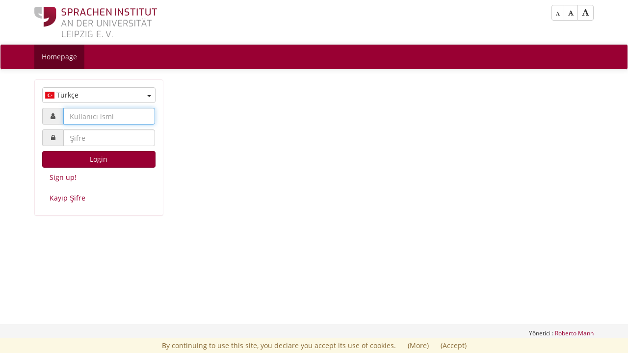

--- FILE ---
content_type: text/html; charset=UTF-8
request_url: https://chamilo.spracheninstitut-leipzig.de/index.php?language=turkish
body_size: 4802
content:
<!DOCTYPE html>
<!--[if lt IE 7]> <html lang="tr" class="no-js lt-ie9 lt-ie8 lt-ie7"> <![endif]-->
<!--[if IE 7]>    <html lang="tr" class="no-js lt-ie9 lt-ie8"> <![endif]-->
<!--[if IE 8]>    <html lang="tr" class="no-js lt-ie9"> <![endif]-->
<!--[if gt IE 8]><!-->
<html lang="tr" class="no-js"> <!--<![endif]-->
<head>
    <meta charset="UTF-8" />
<link href="https://chamilo.org/chamilo-lms/" rel="help" />
<link href="https://chamilo.org/the-association/" rel="author" />
<link href="https://www.gnu.org/licenses/gpl-3.0.en.html" rel="license" />
<!-- Force latest IE rendering engine or ChromeFrame if installed -->
<!--[if IE]>
<meta http-equiv="X-UA-Compatible" content="IE=edge,chrome=1">
<![endif]-->

<link rel="icon" href="https://chamilo.spracheninstitut-leipzig.de/favicon.png" type="image/png" />
<link rel="apple-touch-icon" href="https://chamilo.spracheninstitut-leipzig.de/apple-touch-icon.png" />
<meta name="apple-mobile-web-app-capable" content="yes" />
<meta name="generator" content="Chamilo 1" />
<meta name="viewport" content="width=device-width, initial-scale=1.0">
<title>Spracheninstitut an der Universität Leipzig e.V. - Chamilo-Campus - Spracheninstitut an der Universität Leipzig e.V.</title>

<link href="https://chamilo.spracheninstitut-leipzig.de/web/assets/fontawesome/css/font-awesome.min.css" rel="stylesheet" media="screen" type="text/css" />
<link href="https://chamilo.spracheninstitut-leipzig.de/web/assets/jquery-ui/themes/smoothness/theme.css" rel="stylesheet" media="screen" type="text/css" />
<link href="https://chamilo.spracheninstitut-leipzig.de/web/assets/jquery-ui/themes/smoothness/jquery-ui.min.css" rel="stylesheet" media="screen" type="text/css" />
<link href="https://chamilo.spracheninstitut-leipzig.de/web/assets/mediaelement/build/mediaelementplayer.min.css" rel="stylesheet" media="screen" type="text/css" />
<link href="https://chamilo.spracheninstitut-leipzig.de/web/assets/jqueryui-timepicker-addon/dist/jquery-ui-timepicker-addon.min.css" rel="stylesheet" media="screen" type="text/css" />
<link href="https://chamilo.spracheninstitut-leipzig.de/web/assets/bootstrap/dist/css/bootstrap.min.css" rel="stylesheet" media="screen" type="text/css" />
<link href="https://chamilo.spracheninstitut-leipzig.de/web/assets/jquery.scrollbar/jquery.scrollbar.css" rel="stylesheet" media="screen" type="text/css" />
<link href="https://chamilo.spracheninstitut-leipzig.de/web/assets/bootstrap-daterangepicker/daterangepicker.css" rel="stylesheet" media="screen" type="text/css" />
<link href="https://chamilo.spracheninstitut-leipzig.de/web/assets/bootstrap-select/dist/css/bootstrap-select.min.css" rel="stylesheet" media="screen" type="text/css" />
<link href="https://chamilo.spracheninstitut-leipzig.de/web/assets/select2/dist/css/select2.min.css" rel="stylesheet" media="screen" type="text/css" />
<link href="https://chamilo.spracheninstitut-leipzig.de/web/assets/flag-icon-css/css/flag-icon.min.css" rel="stylesheet" media="screen" type="text/css" />
<link href="https://chamilo.spracheninstitut-leipzig.de/main/inc/lib/javascript/mediaelement/plugins/vrview/vrview.css" rel="stylesheet" media="screen" type="text/css" />
<link href="https://chamilo.spracheninstitut-leipzig.de/main/inc/lib/javascript/chosen/chosen.css" rel="stylesheet" media="screen" type="text/css" />

<script src="https://chamilo.spracheninstitut-leipzig.de/web/assets/modernizr/modernizr.js"></script>
<script src="https://chamilo.spracheninstitut-leipzig.de/web/assets/jquery/dist/jquery.min.js"></script>
<script src="https://chamilo.spracheninstitut-leipzig.de/web/assets/bootstrap/dist/js/bootstrap.min.js"></script>
<script src="https://chamilo.spracheninstitut-leipzig.de/web/assets/jquery-ui/jquery-ui.min.js"></script>
<script src="https://chamilo.spracheninstitut-leipzig.de/web/assets/jqueryui-touch-punch/jquery.ui.touch-punch.min.js"></script>
<script src="https://chamilo.spracheninstitut-leipzig.de/web/assets/moment/min/moment-with-locales.js"></script>
<script src="https://chamilo.spracheninstitut-leipzig.de/web/assets/bootstrap-daterangepicker/daterangepicker.js"></script>
<script src="https://chamilo.spracheninstitut-leipzig.de/web/assets/jquery-timeago/jquery.timeago.js"></script>
<script src="https://chamilo.spracheninstitut-leipzig.de/web/assets/mediaelement/build/mediaelement-and-player.min.js"></script>
<script src="https://chamilo.spracheninstitut-leipzig.de/web/assets/jqueryui-timepicker-addon/dist/jquery-ui-timepicker-addon.min.js"></script>
<script src="https://chamilo.spracheninstitut-leipzig.de/web/assets/image-map-resizer/js/imageMapResizer.min.js"></script>
<script src="https://chamilo.spracheninstitut-leipzig.de/web/assets/jquery.scrollbar/jquery.scrollbar.min.js"></script>
<script src="https://chamilo.spracheninstitut-leipzig.de/web/assets/readmore-js/readmore.min.js"></script>
<script src="https://chamilo.spracheninstitut-leipzig.de/web/assets/bootstrap-select/dist/js/bootstrap-select.min.js"></script>
<script src="https://chamilo.spracheninstitut-leipzig.de/web/assets/bootstrap-select/dist/js/i18n/defaults-tr_TR.min.js"></script>
<script src="https://chamilo.spracheninstitut-leipzig.de/web/assets/select2/dist/js/select2.min.js"></script>
<script src="https://chamilo.spracheninstitut-leipzig.de/web/assets/select2/dist/js/i18n/tr.js"></script>
<script src="https://chamilo.spracheninstitut-leipzig.de/web/assets/js-cookie/src/js.cookie.js"></script>
<script src="https://chamilo.spracheninstitut-leipzig.de/web/assets/jqueryui-timepicker-addon/dist/i18n/jquery-ui-timepicker-tr.js"></script>
<script src="https://chamilo.spracheninstitut-leipzig.de/web/assets/jquery-ui/ui/minified/i18n/datepicker-tr.min.js"></script>
<script src="https://chamilo.spracheninstitut-leipzig.de/main/inc/lib/javascript/chosen/chosen.jquery.min.js"></script>
<script src="https://chamilo.spracheninstitut-leipzig.de/main/inc/lib/javascript/mediaelement/plugins/vrview/vrview.js"></script>
<script src="https://chamilo.spracheninstitut-leipzig.de/main/inc/lib/javascript/mediaelement/plugins/markersrolls/markersrolls.min.js"></script>
<script src="https://chamilo.spracheninstitut-leipzig.de/main/inc/lib/javascript/fontresize.js"></script>

<script>var _p = {
    "web": "https:\/\/chamilo.spracheninstitut-leipzig.de\/",
    "web_url": "https:\/\/chamilo.spracheninstitut-leipzig.de\/web\/",
    "web_relative": "\/",
    "web_course": "https:\/\/chamilo.spracheninstitut-leipzig.de\/courses\/",
    "web_main": "https:\/\/chamilo.spracheninstitut-leipzig.de\/main\/",
    "web_css": "https:\/\/chamilo.spracheninstitut-leipzig.de\/web\/css\/",
    "web_css_theme": "https:\/\/chamilo.spracheninstitut-leipzig.de\/web\/css\/themes\/SpracheninstitutLeipzig\/",
    "web_ajax": "https:\/\/chamilo.spracheninstitut-leipzig.de\/main\/inc\/ajax\/",
    "web_img": "https:\/\/chamilo.spracheninstitut-leipzig.de\/main\/img\/",
    "web_plugin": "https:\/\/chamilo.spracheninstitut-leipzig.de\/plugin\/",
    "web_lib": "https:\/\/chamilo.spracheninstitut-leipzig.de\/main\/inc\/lib\/",
    "web_upload": "https:\/\/chamilo.spracheninstitut-leipzig.de\/app\/upload\/",
    "web_self": "\/index.php",
    "self_basename": "index.php",
    "web_query_vars": "language=turkish",
    "web_self_query_vars": "\/index.php?language=turkish",
    "web_cid_query": "",
    "web_rel_code": "\/main\/"
}</script>
                <script>
                function courseLogout() {
                }
                </script>

<script src="https://chamilo.spracheninstitut-leipzig.de/web/build/main.turkish.js"></script>

<link href="https://chamilo.spracheninstitut-leipzig.de/web/css/base.css" rel="stylesheet" media="screen" type="text/css" />
<link href="https://chamilo.spracheninstitut-leipzig.de/web/css/themes/SpracheninstitutLeipzig/default.css" rel="stylesheet" media="screen" type="text/css" />
<link href="https://chamilo.spracheninstitut-leipzig.de/web/css/editor_content.css" rel="stylesheet" media="screen" type="text/css" />

<link href="https://chamilo.spracheninstitut-leipzig.de/web/css/themes/SpracheninstitutLeipzig/print.css" rel="stylesheet" media="print" type="text/css" />

</head>
<body class="page_origin_">
    <!-- START MAIN -->
    <main id="main" dir="ltr" class="section-mycampus section-login">
    <noscript>Your do not have JavaScript support enabled in your browser. Chamilo relies heavily on JavaScript to provide you with a more dynamic interface. It is likely that most feature will work, but you might not benefit from the latest improvements in usability. We recommend you change your browser configuration (generally under the Edit -> Preferences menu) and reload this page.</noscript>

                            <!-- START DISPLAY COOKIES VALIDATION -->
                <div class="toolbar-cookie alert-warning">
                    <form onSubmit="$(this).toggle('slow')" action="" method="post">
                        <input value=1 type="hidden" name="acceptCookies"/>
                        <div class="cookieUsageValidation">
                            By continuing to use this site, you declare you accept its use of cookies.
                            <span style="margin-left:20px;" onclick="$(this).next().toggle('slow'); $(this).toggle('slow')">
                                (More)
                            </span>
                            <div style="display:none; margin:20px 0;">
                                In order for this site to work and be able to measure the use of content, this platform uses cookies.<br /><br />
If needed, the Help section of your browser indicates how to configure cookies.<br /><br />
For more information on cookies, you can visit the <a href="http://www.aboutcookies.org/">About Cookies</a> website.
                            </div>
                            <span style="margin-left:20px;" onclick="$(this).parent().parent().submit()">
                                (Accept)
                            </span>
                        </div>
                    </form>
                </div>
                <!-- END DISPLAY COOKIES VALIDATION -->
            
                            <!-- START HEADER -->
                <header id="cm-header">
                    <div id="navigation" class="notification-panel">
    
    
</div>
    <!-- Topbar -->

    
<div class="container">
    <div class="row">
        <div class="col-xs-12 col-md-3">
                            <div class="key-login">
                    <a href="#login-block" id="btn-login" class="btn btn-default">
                        <img src="https://chamilo.spracheninstitut-leipzig.de/main/img/icons/22/key.png" alt="key"> Giriş
                    </a>
                </div>
                        <div class="logo">
                <a href="https://chamilo.spracheninstitut-leipzig.de/index.php"  ><img title="Chamilo-Campus - Spracheninstitut an der Universität Leipzig e.V." class="img-responsive" id="header-logo" src="https://chamilo.spracheninstitut-leipzig.de/web/css/themes/SpracheninstitutLeipzig/images/header-logo-custom1.png" alt="Spracheninstitut an der Universität Leipzig e.V."  /></a>
            </div>
        </div>
        <div class="col-xs-12 col-md-9">
            <div class="row">
                <div class="col-sm-4">
                                    </div>
                <div class="col-sm-3">
                                    </div>
                <div class="col-sm-5">
                    <ol class="header-ol">
                                                <li>
                            <div class="section-notifications">
                                                            </div>
                        </li>
                        <li>
                            <div class="resize_font"><div class="btn-group"><a title="Decrease the font size" href="#" class="decrease_font btn btn-default"><em class="fa fa-font"></em></a><a title="Reset the font size" href="#" class="reset_font btn btn-default"><em class="fa fa-font"></em></a><a title="Increase the font size" href="#" class="increase_font btn btn-default"><em class="fa fa-font"></em></a></div></div>
                        </li>
                    </ol>
                </div>
            </div>
        </div>
    </div>
</div>

<!-- Fixed navbar -->
<nav class="navbar navbar-default">
    <div class="container">
        <div class="navbar-header">
            <button type="button" class="pull-right  navbar-toggle collapsed" data-toggle="collapse" data-target="#navbar" aria-expanded="false" aria-controls="navbar">
                <span class="sr-only">Toggle navigation</span>
                <span class="icon-bar"></span>
                <span class="icon-bar"></span>
                <span class="icon-bar"></span>
            </button>

                        <a class="navbar-brand" href="https://chamilo.spracheninstitut-leipzig.de/"> <em class="fa fa-home"></em> </a>
        </div>

        <div id="navbar" class="collapse navbar-collapse">
            <ul class="nav navbar-nav">
                                                        
                                            <li class="homepage active">
                            <a href="https://chamilo.spracheninstitut-leipzig.de/index.php"  title="Homepage">
                                Homepage
                            </a>
                        </li>
                                                </ul>
                    </div><!--/.nav-collapse -->
    </div>
</nav>
            <div class="nav-tools">
            
        </div>
                    </header>

            
            <!-- START CONTENT -->
            <section id="cm-content">
                <div class="container">
                                            <!-- TOOLS SHOW COURSE -->
                        <div id="cm-tools" class="nav-tools">
                            
                        </div>
                        <!-- END TOOLS SHOW COURSE -->
                    
                                            
                    
                            <div class="row">
        <div class="col-md-9 col-md-push-3">
            <div class="page-content">
                
                

                
                
                                    



                
                
                                                    
                
                                                                            </div>
        </div>
        <div class="col-md-3 col-md-pull-9">
            <div class="sidebar">
                
                            <div id="login-block" class="panel panel-default">
            <div class="panel-body">
            <div class="btn-group">
              <button type="button" class="btn btn-default dropdown-toggle" data-toggle="dropdown">
                <span class="flag-icon flag-icon-tr"></span>
                T&uuml;rk&ccedil;e
                <span class="caret">
                </span>
              </button><ul class="dropdown-menu" role="menu"><li><a href="/index.php?language=russian"><span class="flag-icon flag-icon-ru"></span> &#1056;&#1091;&#1089;&#1089;&#1082;&#1080;&#1081;</a></li><li><a href="/index.php?language=ukrainian"><span class="flag-icon flag-icon-ua"></span> &#1059;&#1082;&#1088;&#1072;&#1111;&#1085;&#1089;&#1100;&#1082;&#1072;</a></li><li><a href="/index.php?language=hebrew"><span class="flag-icon flag-icon-il"></span> &#1506;&#1489;&#1512;&#1497;&#1514;</a></li><li><a href="/index.php?language=arabic"><span class="flag-icon flag-icon-ae"></span> &#1575;&#1604;&#1593;&#1585;&#1576;&#1610;&#1577;</a></li><li><a href="/index.php?language=persian"><span class="flag-icon flag-icon-fa"></span> &#1601;&#1575;&#1585;&#1587;&#1740;</a></li><li><a href="/index.php?language=simpl_chinese"><span class="flag-icon flag-icon-cn"></span> &#20013;&#25991;&#65288;&#31616;&#20307;&#65289;</a></li><li><a href="/index.php?language=hindi"><span class="flag-icon flag-icon-hi"></span> &#2361;&#2367;&#2344;&#2381;&#2342;&#2368;</a></li><li><a href="/index.php?language=japanese"><span class="flag-icon flag-icon-jp"></span> &#26085;&#26412;&#35486;</a></li><li><a href="/index.php?language=czech"><span class="flag-icon flag-icon-cz"></span> &#268;esky</a></li><li><a href="/index.php?language=trad_chinese"><span class="flag-icon flag-icon-cn"></span> &#32321;&#39636;&#20013;&#25991;</a></li><li><a href="/index.php?language=thai"><span class="flag-icon flag-icon-th"></span> &#3652;&#3607;&#3618;</a></li><li><a href="/index.php?language=korean"><span class="flag-icon flag-icon-kr"></span> &#54620;&#44397;&#50612;</a></li><li><a href="/index.php?language=greek"><span class="flag-icon flag-icon-gr"></span> &Epsilon;&lambda;&lambda;&eta;&nu;&iota;&kappa;&#940;</a></li><li><a href="/index.php?language=indonesian"><span class="flag-icon flag-icon-id"></span> Bahasa Indonesia</a></li><li><a href="/index.php?language=danish"><span class="flag-icon flag-icon-dk"></span> Dansk</a></li><li><a href="/index.php?language=german"><span class="flag-icon flag-icon-de"></span> Deutsch</a></li><li><a href="/index.php?language=english"><span class="flag-icon flag-icon-gb"></span> English</a></li><li><a href="/index.php?language=spanish"><span class="flag-icon flag-icon-es"></span> Espa&ntilde;ol</a></li><li><a href="/index.php?language=french"><span class="flag-icon flag-icon-fr"></span> Fran&ccedil;ais</a></li><li><a href="/index.php?language=italian"><span class="flag-icon flag-icon-it"></span> Italiano</a></li><li><a href="/index.php?language=latvian"><span class="flag-icon flag-icon-lv"></span> Latvie&scaron;u</a></li><li><a href="/index.php?language=lithuanian"><span class="flag-icon flag-icon-lt"></span> Lietuvi&#371;</a></li><li><a href="/index.php?language=hungarian"><span class="flag-icon flag-icon-hu"></span> Magyar</a></li><li><a href="/index.php?language=dutch"><span class="flag-icon flag-icon-nl"></span> Nederlands</a></li><li><a href="/index.php?language=norwegian"><span class="flag-icon flag-icon-no"></span> Norsk</a></li><li><a href="/index.php?language=polish"><span class="flag-icon flag-icon-pl"></span> Polski</a></li><li><a href="/index.php?language=brazilian"><span class="flag-icon flag-icon-br"></span> Portugu&ecirc;s do Brasil</a></li><li><a href="/index.php?language=portuguese"><span class="flag-icon flag-icon-pt"></span> Portugu&ecirc;s europeu</a></li><li><a href="/index.php?language=quechua_cusco"><span class="flag-icon flag-icon-pe"></span> Runasimi</a></li><li><a href="/index.php?language=finnish"><span class="flag-icon flag-icon-fi"></span> Suomi</a></li><li><a href="/index.php?language=swedish"><span class="flag-icon flag-icon-se"></span> Svenska</a></li><li><a href="/index.php?language=turkish"><span class="flag-icon flag-icon-tr"></span> T&uuml;rk&ccedil;e</a></li><li><a href="/index.php?language=vietnamese"><span class="flag-icon flag-icon-vn"></span> Ti&#7871;ng Vi&#7879;t</a></li></ul></div>
            
            
            <form class="form-horizontal" action="/index.php" method="post" name="formLogin" id="formLogin">
        <fieldset>
            <label for="login">Kullanıcı ismi</label>
                        <div class="input-group">
                            <div class="input-group-addon">
                <em class="fa fa-user fa-fw"></em>
                </div>
                            <input  id="login" autofocus="autofocus" placeholder="Kullanıcı ismi" class=" form-control" name="login" type="text" />
                        </div><label for="password">Şifre</label>
                        <div class="input-group">
                            <div class="input-group-addon">
                <em class="fa fa-lock fa-fw"></em>
                </div>
                            <input  id="password" placeholder="Şifre" class="form-control form-control" name="password" type="password" />
                        </div> 
                <button class="btn-block btn btn-primary "  name="submitAuth" type="submit" id="formLogin_submitAuth">Login</button> 	<div class="form-group">
		<div class="col-sm-offset-2 col-sm-10"><span class="form_required">*</span> <small>gerekli alan</small></div>
	</div>
        </fieldset>
        <input name="_qf__formLogin" type="hidden" value="" id="formLogin__qf__formLogin" />

        </form><div></div>

                            <ul class="nav nav-pills nav-stacked">
                                            <li><a href="https://chamilo.spracheninstitut-leipzig.de/main/auth/inscription.php"> Sign up! </a></li>
                    
                                                                    
                        
                        <li><a href="https://chamilo.spracheninstitut-leipzig.de/main/auth/lostPassword.php"> Kayıp Şifre </a></li>
                                    </ul>
            
                        </div>
        </div>
    
                
                <!-- BLOCK PROFILE -->
                
                <!-- BLOCK COURSE -->
                
                <!-- BLOCK SKILLS -->
                
                <!-- BLOCK WORK -->
                
                                
                <!-- BLOCK NOTICE -->
                                <!-- BLOCK HELP -->
                                <!-- BLOCK LINKS NAVIGATION -->
                                
                

                            </div>
        </div>
    </div>
                    </div>
            </section>
            <!-- END CONTENT -->

                        <!-- START FOOTER -->
            <footer class="footer">
                <div class="container">
        <section class="sub-footer">
        <div class="row">
            <div class="col-xs-12 col-md-4">
                                                            </div>
            <div class="col-xs-12 col-md-4">
                            </div>
            <div class="col-xs-12 col-md-4 text-right">
                                    <div class="administrator-name">
                        Yönetici : <a href="&#109;&#97;&#105;&#108;&#116;&#111;&#58;&#105;&#110;&#102;&#111;&#64;&#115;&#112;&#114;&#97;&#99;&#104;&#101;&#110;&#105;&#110;&#115;&#116;&#105;&#116;&#117;&#116;&#45;&#108;&#101;&#105;&#112;&#122;&#105;&#103;&#46;&#100;&#101;" class="clickable_email_link">Roberto Mann</a>
                    </div>
                                                    <div class="software-name">
                        <a href="https://chamilo.spracheninstitut-leipzig.de/" target="_blank">
                            Powered by Chamilo
                        </a>&copy; 2026
                    </div>
                                            </div>
        </div>
            </section>
</div>

            </footer>
            <!-- END FOOTER -->
            
        </main>
    <!-- END MAIN -->

    <div class="modal fade" id="global-modal" tabindex="-1" role="dialog" aria-labelledby="global-modal-title" aria-hidden="true">
    <div class="modal-dialog modal-lg">
        <div class="modal-content">
            <div class="modal-header">
                <button type="button" class="close" data-dismiss="modal" aria-label="Kapat">
                    <span aria-hidden="true">&times;</span>
                </button>
                <h4 class="modal-title" id="global-modal-title">&nbsp;</h4>
            </div>
            <div class="modal-body" id="global-modal-body">
            </div>
        </div>
    </div>
</div>

<div class="modal fade" id="expand-image-modal" tabindex="-1" role="dialog" aria-labelledby="expand-image-modal-title" aria-hidden="true">
    <div class="modal-dialog modal-lg">
        <div class="modal-content">
            <div class="modal-header">
                <button type="button" class="close" data-dismiss="modal" aria-label="Kapat"><span aria-hidden="true">&times;</span></button>
                <h4 class="modal-title" id="expand-image-modal-title">&nbsp;</h4>
            </div>
            <div class="modal-body">
            </div>
        </div>
    </div>
</div>

<div class="modal fade" id="confirm-delete" tabindex="-1" role="dialog" aria-labelledby="confirm-delete-title" aria-hidden="true">
    <div class="modal-dialog">
        <div class="modal-content">
            <div class="modal-header">
                <button type="button" class="close" data-dismiss="modal" aria-hidden="true">&times;</button>
                <h4 class="modal-title" id="confirm-delete-title">Delete</h4>
            </div>

            <div class="modal-body">
                <p class="debug-url"></p>
            </div>

            <div class="modal-footer">
                <button type="button" class="btn btn-default" data-dismiss="modal">İptal</button>
                <a id="delete_item" class="btn btn-danger btn-ok">Delete</a>
            </div>
        </div>
    </div>
</div>
</body>
</html>

--- FILE ---
content_type: text/css
request_url: https://chamilo.spracheninstitut-leipzig.de/web/css/themes/SpracheninstitutLeipzig/default.css
body_size: 490
content:
 /*!
 * Chamilo LMS stylesheet - Spracheninstitut Leipzig
 * Author: MinneMedia
 * Based on Bootstrap v3
 */ body { margin:0; }

 a { color:#903; text-decoration:none; }

 a:hover,a:focus { color:#c04; text-decoration:none; }

 a:focus { outline:none; }

 .navbar-nav > li { margin-bottom:0; }

 .navbar-collapse { overflow:hidden !important; }

 .navbar-default { background:#903; box-shadow:0 1px 10px rgba(0, 0, 0, 0.1); }

 .navbar-default .navbar-nav > li > a:focus,.navbar-default .navbar-nav > li > a:hover { color:white; }

 .navbar-default .navbar-nav > .active > a,.navbar-default .navbar-nav > .active > a:hover,.navbar-default .navbar-nav > .active > a:focus { color:#f5e6eb; background-color:#602; }

 .navbar-default .navbar-nav > li > a { color:#f5e6eb; }

 .navbar-default .navbar-nav > .open > a,.navbar-default .navbar-nav > .open > a:hover,.navbar-default .navbar-nav > .open > a:focus { background:#18477A; color:#f5e6eb; }

 .navbar-nav > li > .dropdown-menu { min-width:100%; margin-top:2px; border-radius:4px; -webkit-border-radius:4px; -moz-border-radius:4px; }

 .navbar-default .navbar-nav > .open > .dropdown-menu { padding:3px 4px; }

 .navbar-default .navbar-nav > .open > .dropdown-menu > li > a { padding:6px 9px; }

 .nav > li > a:hover,.nav > li > a:focus { background-color:transparent; }

 .navbar-form .form-control { height:25px; padding:6px; }

 .navbar-default .navbar-brand { color:white; }

 .navbar-default .navbar-collapse,.navbar-default .navbar-form { border-color:#602; }

 .navbar-default .navbar-toggle { border-color:#c04; }

 .navbar-default .navbar-toggle .icon-bar { background-color:#ffffff; }

 .navbar-default .navbar-toggle:focus,.navbar-default .navbar-toggle:hover { background-color:#602; }

 .new_actions .nav li a:hover { background:#f5e6eb; }

 .badge-warning { background-color:#FD6600; }

 .breadcrumb { padding:8px 15px; margin-bottom:21px; list-style:outside none none; background-color:#f5e6eb; }

 .breadcrumb > .active { color:#95a5a6; }

 .panel-default { border-color:#f5e6eb; }

 /* Jquery UI */ .ui-accordion .ui-accordion-icons { padding-left:0.2em; }

 /* End Jquery UI */ .bgfooter { background-color:#1A2226; }

 .bgfooter { color:#ffffff; }

 .bgfooter a { color:#ffffff; }

 .btn-primary { background-color:#903; border-color:#80002b; }

 .btn-primary.active.focus,.btn-primary.active:focus,.btn-primary.active:hover,.btn-primary:active.focus,.btn-primary:active:focus,.btn-primary:active:hover,.open > .dropdown-toggle.btn-primary.focus,.open > .dropdown-toggle.btn-primary:focus,.open > .dropdown-toggle.btn-primary:hover { background-color:#602; border-color:#4d0019; }



--- FILE ---
content_type: text/css
request_url: https://chamilo.spracheninstitut-leipzig.de/web/css/themes/SpracheninstitutLeipzig/print.css
body_size: 4417
content:
/* Print Style Sheet for Dokeos  (in progress ...)
   first default style sheet
   2004-07-18 by Wolfgang Schneider
   (info@ws-webservice.de / webmaster@bibelcenter.de)
   updated on 2005-02-25 by Olivier Brouckaert
   (oli.brouckaert@dokeos.com)
   update on 2005-03-01 by Wolfgang Schneider
   update on 2005-05-27 by Patrick Cool
   update to print.css on 2005-01-05 by Jeroen Coupe
   */

body {
	font-size: 12px;
	color: #000;
	margin: 0;
	padding: 0;
	background-color: #fff;
}
img {
	border: none;
}
#outerframe {
	position: relative;  /* do not remove, fixes a bug in IE */
	border: 1px solid #fff;
	background-color: #fff;
}
/* Hides from IE5-mac \*/
* html #outerframe {
	height: 1%;
}
/* End hide from IE5-mac */

/*****************************************************
 *  HEADER STYLES                                    *
 *****************************************************/


#my_courses {
	background-color: #fff;
	color: #009;
}
/*show the institution*/
#header1 {
	padding: 2px;
	float: right;
}
#my_courses {
	display: none;
}
#header2 {
	display: none;
}
.subnav {
	display: none;
}
/* show the way to the printed document (breadcrumbs)*/
#header4 {
	padding: 2px;
	border-bottom: 1px solid #4171B5;
}
#header4 a {
	color: #4171b5;
}
#toolshortcuts {
	display:none;
}
/*****************************************************
 *  FOOTER STYLES                                    *
 *****************************************************/
#footer {
	padding: 8px;
	border-top: 1px solid #4171B5;
	background-color: #E5EDF9;
	font-size: 12px;
}
#footer .copyright {
	float: right;
}
/*****************************************************
 *  MAIN STYLES                                      *
 *****************************************************/
#main {
	position: relative; /* to avoid the IE peekabo bug*/
	margin: 0px auto;
	margin-top: 10px;
	width: 98%;
	padding: 0px 10px 10px 10px;
	background-color: #fff;
	min-height: 320px;
}
/* for content section in main index.php file */
.maincontent {
	float: left;
	width: 78%;
	padding: 4px;
	background-color: #fff;
}
/* "menu" doesn't show in printed version*/
.menu {
	display: none;
}
#lang_form {
	text-align: left;
	font-size: 12px;
	margin: 2px 0 10px 0;
	padding: 2px;
}
#lang_form input, #lang_form select {
	font-size: 12px;
}
#formLogin label {
	font-size: 12px;
	margin: 4px 6px;
}
#formLogin input {
	font-size: 13px;
	margin: 4px 6px;
}
#login_fail {
	margin: 0 6px 6px 6px;
	padding: 4px;
	border: 1px solid #f00;
	background-color: #fff;
	font-size: 12px;
	color: #f00;
}
/*** layout divs for course and tool pages (being tested in some pages) ****/
#contentfloatholder {/* also makes the right "sliding" tab  */
	/*background: url(../pics/sidebar-r.gif) repeat-y 100% 0;
background: url(../pics/bg_fountain.jpg) no-repeat 100% 0; */
float: left;
	width: 100%;
	position: relative;
}
#contentfloatholder:after {
	/* this is for NN6 to clear floats */
content: ".";
	display: block;
	height: 0px;
	clear: both;
	visibility: hidden;
}
#centerwrap {
	float: left;
	width: 100%;
	margin-right: -95%;/* this needs to be less than 100% for Moz/Mac which thinks
         it's empty otherwise. The difference is made up by putting a
         negative left margin on the left float:
	   Note IE/Mac doesn't like this method ~ it wants the 100% so it can
	   be fed in using IE only CSS below becasue IE/Win also works with the 100% method.
	*/
}
/*no navigation options need to be showed in the print version */
#toolnav {
	display:none;
}
/* Hide from IE5-mac. Only IE-win sees this. \*/
* html #toolnav {
	margin-right: 0px;
}
* html #center {
	height: 1%;
	margin-left: 0;
}
/* End hide from IE5/mac */


/* various sections in course-home.php file  */
#toolremove {
	width: 40%;
	color: #f00;
	font-weight: bold;
	margin: 10px auto;
	padding: 10px;
	border: 2px solid #f00;
}
#courseintro {
	clear: both;
	width: 80%;
	margin: 10px auto;
	padding: 10px;
	border-bottom: 1px solid #4171B5;
}
#courseintro_icons {
	clear: both;
	width: 80%;
	margin: 10px auto;
}
.everybodyview {
	position: relative; /* to avoid the IE peekabo bug ?*/
	width: 80%;
	margin: 10px auto;
	padding: 10px;
}
.courseadminview, .platformadminview {
	position: relative;
	width: 80%;
	margin: 25px auto 10px;
	padding: 10px;
	border: 1px solid #4171B5;
}
.viewcaption {
	position: relative;
	top: -20px;
	font-size: 12px;
	font-weight: bold;
	color: #4171B5;
	background-color: #fff;
	padding: 0 4px;
}
/***********************************/

/* ===================================================
					AGENDA STYLES
===================================================*/

/* ---------------------------------------------------
	check if these are still used or not
-----------------------------------------------------*/
#agenda {
	width: 100%;
	margin: 0 auto;
	border: 1px solid #4171B5;
	border-collapse: collapse;
}
.agenda_month_divider {
	background-color: #4171B5;
	font-weight: bold;
	font-size: 12px;
	color: #fff;
	text-align: center;
}
#agenda #title a {
	color: #fff;
}
#agenda .agendaitem {
	font-size: 12px;
}
#smallcalendar .title {
	background-color: #4171B5;
	font-weight: bold;
	padding: 2px;
	color: #fff;
	text-align: center;
	font-size: 11px;
}
#smallcalendar .title a {
	color: #fff;
}
/*agenda select not visible on print*/
#agenda_select {
	display:none;
}
/* ---------------------------------------------------
	styles for the agenda (day, week, month view)
-----------------------------------------------------*/
#agenda_list {
	width: 100%;
	margin: 0 auto;
	border: 1px solid #fff;
	border-collapse: collapse;
}
/*The caption of the calendar (displays the month and the << and >> links*/
#agenda_list #title {
	background-color: #4171B5;
	font-weight: bold;
	font-size: 12px;
	color: #fff;
	text-align: left;
	padding: 2px 10px;
	text-align: center;
	border: 1px solid #264269;
}
#agenda_list #title a:link, #agenda_list #title a:visited {
	background-color: #4171B5;
	font-weight: bold;
	font-size: 12px;
	color: #fff;
	text-align: left;
	padding: 2px 10px;
	text-align: center;
}
#agenda_list #title a:hover {
	background-color: #4171B5;
	font-weight: bold;
	font-size: 12px;
	color: #ff0000;
	text-align: left;
	padding: 2px 10px;
	text-align: center;
}
/* The cells with the name of the days of the weeks (mon->sun)*/
#agenda_list .weekdays {
	background-color: #D3DFF1;
	text-align: center;
	font-weight: bold;
	border: 1px solid #264269;
	border-collapse: collapse;
}
/* The cells for the days (1->31) */
#agenda_list .days_week {
	height: 40px;
	width: 12%;
	text-align: left;
	vertical-align: top;
	border: 1px solid #264269;
	border-collapse: collapse;
	background-color: #f5f5f5;
}
#agenda_list .days_weekend {
	height: 40px;
	width: 12%;
	text-align: left;
	vertical-align: top;
	border: 1px solid #264269;
	border-collapse: collapse;
	background-color: #e6e6e6;
}
#agenda_list .days_today {
	height: 40px;
	width: 12%;
	text-align: left;
	vertical-align: top;
	border: 1px solid #264269;
	border-collapse: collapse;
	background-color: #FFCA8D;
	color: #CC3300;
	font-weight: bold;
}
/* text in the cells: display of agenda items (visible)*/
#agenda_list .data {
	background-color: #eee;
	text-align: left;
	padding: 2px 10px;
	font-weight: bold;
	border: 0px solid #4171B5;
	border-collapse: collapse;
}
#agenda_list .datanotbold {
	background-color: #eee;
	text-align: left;
	padding: 2px 10px;
	font-weight: normal;
	border: 0px solid #4171B5;
	border-collapse: collapse;
}
#agenda_list .text {
	background-color: #fff;
	text-align: left;
	padding: 2px 10px;
	font-weight: normal;
	border: 0px solid #4171B5;
	border-collapse: collapse;
}
/*text in the cells: display of agenda items (invisible)*/
#agenda_list .data_hidden {
	background-color: #eee;
	text-align: left;
	padding: 2px 10px;
	font-weight: bold;
	border: 0px solid #4171B5;
	border-collapse: collapse;
	color: #999999;
}
#agenda_list .datanotbold_hidden {
	background-color: #eee;
	text-align: left;
	padding: 2px 10px;
	font-weight: normal;
	border: 0px solid #4171B5;
	border-collapse: collapse;
	color: #999999;
}
#agenda_list .text_hidden {
	background-color: #fff;
	text-align: left;
	padding: 2px 10px;
	font-weight: normal;
	border: 0px solid #4171B5;
	border-collapse: collapse;
	color: #999999;
}
/*text in the cells: display of agenda items (highlighted)*/
#agenda_list .datanow {
	background-color: #FFCC00;
	text-align: left;
	padding: 2px 10px;
	font-weight: bold;
	border: 0px solid #4171B5;
	border-collapse: collapse;
}
#agenda_list .datanotboldnow {
	background-color: #FFCC00;
	text-align: left;
	padding: 2px 10px;
	font-weight: normal;
	border: 0px solid #4171B5;
	border-collapse: collapse;
}
#agenda_list .textnow {
	background-color: #fff;
	text-align: left;
	padding: 2px 10px;
	font-weight: normal;
	border: 0px solid #4171B5;
	border-collapse: collapse;
}
/* ---------------------------------------------------
	styles for the mini agenda
-----------------------------------------------------*/
/* mini agenda invisible in print */

#smallcalendar {
	display:none;
}
/*without this the small calendar's space isn't liberated, because the table width is hardcoded in the php*/
#layoutHulp {
	display:none;
}
/* ---------------------------------------------------
	styles for the personal agenda
-----------------------------------------------------*/
.personal_agenda {
	color: #008000;
}
.personal_agenda a:link, .personal_agenda a:visited {
	color: #008000;
}
a.personal_agenda:link, a.personal_agenda:visited {
	color: #008000;
}
.personal_agenda a:hover, .personal_agenda a:hover {
	color: #666666;
}
a.personal_agenda:hover, a.personal_agenda:hover {
	color: #666666;
}
/* normal and erro message-box */
.normal-message, .error-message {
	position: relative;
	margin: 10px auto;
	margin-left: -250px;
	width: 500px;
	left: 50%;
	right: 50%;
	border-width: 1px;
	border-style: solid;
	padding: 5px;
}
.normal-message {
	border: 1px solid #FF8001;
	color: #000;
	background-color: #FDC77E;
}
.error-message {
	border: 1px solid #3F70AC;
	color: #000;
	background-color: #FDC273;
}
#message {
	margin: 0 auto;
	text-align: center;
}
#message select {
	margin: 10px 0;
	width: 220px;
}
#message textarea {
	margin: 10px 0;
}
#message td {
	padding: 4px;
}
/* styles from the document.php file */
.comment {
	margin-left: 30px;
}
.invisible {
	color: #999;
}
.invisible a:link, .invisible a:visited {
	color: #999;
}
a.invisible:link, a.invisible:visited {
	color: #999;
}
/* styles from the upload.php file */
dl.upload_option {
	margin: 1em 0;
	padding: 0;
}
.upload_option dt {
	font-weight:bold;
	margin:0;
}
.upload_option dd {
	margin:0;
}
/* styles from dropbox.php file */
.dropbox_detail {
	font-size: small
}
.dropbox_date {
	font-style: italic
}
.dropbox_person {
	font-weight: bold
}
.dropbox_listTitle {
	color: #000000;
}
.dropbox_feedback {
	font-size: x-small;
	height: 50px;
	width: 200px;
	overflow: auto
}
.dropbox_feedbacks {
	height: 250px;
	width: 100%;
	overflow: auto
}
/* styles for chat / conference tools */
#chat_entermessage {
	background-color: #D6E5FA;
	border-top: 1px solid #4171B5;
	padding: 5px;
	margin: 0;
}
/* styles for general formatting */
.clear {
	clear: both;
	line-height: 0px;
	height: 0;
}
p, blockquote, ol, ul {
	/*font-size: 12px;*/
}
h1 {
	font-size: 21px;
}
h2 {
	font-size: 18px;
}
h3 {
	font-size: 15px;
	margin-top:0px;
	padding-top:0px;
}
h4 {
	font-size: 12px;
}
h5, h6 {
	font-family: verdana, arial, helvetica, sans-serif;
}
/* the following for regular <a> elements */
a:link {
	text-decoration: none;
	font-weight : bold;
	color : #4171b5;
}
a:visited {
	text-decoration: none;
	font-weight : bold;
	color : #4171b5;
}
a:active {
	text-decoration: none;
	font-weight : bold;
	color : #f00;
}
input.link_alike {
	background-color: #FFFFFF;
	border-width: 0px;
	color: #4171b5;
	font-weight: bold;
	text-align: left;
	padding: 0px;
	margin: 0px;
}
input.link_alike:hover {
	background-color: #FFFFFF;
	border-width: 0px;
	color: #FF0000;
	font-weight: bold;
	text-align: left;
	padding: 0px;
	margin: 0px;
}
/* the following for the greyed out elements */
a.nobold:link, a.nobold:visited, a.nobold:active {
	font-weight: normal;
	color: #999;
	margin: 0 0 0 25px;
}
a.nobold:hover {
	font-weight: normal;
	color: #999;
	text-decoration: underline;
	margin: 0 0 0 25px;
}
.note {
	margin: 6px;
	font-size: 12px;
	line-height: 14px;
	font-family: verdana, arial, helvetica, sans-serif;
	background-color: #FFF089;
	color: #4171B5;
	border: 1px solid #4171B5;
	padding: 4px;
}
.alternativeBgLight {
	background-color: #f5f5f5;
	border: 1px solid #4171B5;
	border-collapse: collapse;
}
.alternativeBgDark {
	background-color: #ccf;
	border: 1px solid #4171B5;
	border-collapse: collapse;
}
.myagendatoday {
	background-color: #FFCA8D;
	border-collapse: collapse;
	font-family: verdana, arial, helvetica, sans-serif;
	color: #CC3300;
	font-weight: bold;
}
/*****************************************************
 *  FORM STYLES                                      *
 *****************************************************/
div.row {
	clear: both;
	padding-top: 5px;
}
div.row div.form_header {
	white-space: nowrap;
	padding: 2px;
	background-color: #E5EDF9;
	border: 1px solid #4271B5;
}
div.row div.label {
	display: inline;
	float: left;
	width: 18%;
	text-align: right;
}
div.row div.formw {
	display: inline;
	width: 80%;
}
[dir=ltr] div.row div.label, [dir=rtl] div.row div.formw {
	float: left;
	text-align: right;
}
[dir=rtl] div.row div.label, [dir=ltr] div.row div.formw {
	float: right;
	text-align: left;
}
span.form_required {
	color: #f00;
}
span.form_error {
	color: #f00;
	font-size: x-small;
	margin: 2px;
}
/* Form elements - some general styling */
select, textarea {
	color : #000;
	border: 1px solid #000;
}
input.checkbox {
	border-width: 0;
}
input.mainoption {
	font-weight : bold;
}   /* Main submit button      */
input.liteoption {
	font-weight : normal;
} /* None-bold submit button */
select, input[type=checkbox], input[type=radio], input[type=button], input[type=submit] {
	cursor:	pointer;
	font-size: 12px;
}
input[text] {
	font-size: 12px;
}
/************************************************************
  styles below here are not necessarily used in the current
	release and the CVS files, they are from earlier versions,
	and have been left untouched for anyone needing them in
	their own platform ...
*************************************************************/
.topBanner a:link, .topBanner a:active, .topBanner a:visited {
	text-decoration:none;
	color:white;
}
.topBanner table {
	text-decoration:none;
}
.topBanner a:hover {
	text-decoration:underline;
}
.topBanner td {
	border-top: solid White 1px;
}
.alternativeBgLight {
	background-color: #f5f5f5;
}
.alternativeBgDark {
	background-color: #e6e6e6
}
.forms {
	letter-spacing: normal;
	text-align: justify;
	text-indent: 3pt;
	word-spacing: normal;
	padding: 2px 5px;
}
.formsTips {
	text-align: justify;
	text-indent: 15pt;
	word-spacing: normal;
}
/*
input.forms	{ letter-spacing: normal; text-align: justify; text-indent: 3pt;	word-spacing: normal;
padding-top: 0px;	padding-right: 0px;	padding-bottom: 0px;	padding-left: 0px;}
*/
.warn {
	border: thin double Silver;
	margin-left: 15px;
	margin-right: 15px;
	font-family: serif;
	color: Red;
	padding-left: 25px;
}
.small {
	font-family: Verdana, Arial, Helvetica, sans-serif;
	font-size: 11px
}
.xsmall {
	font-family: Verdana, Arial, Helvetica, sans-serif;
	font-size: 11px
}
.xxsmall {
	font-family: Verdana, Arial, Helvetica, sans-serif;
	font-size: 9px
}
/* admin page tool list definitions */
.tool_list dt {
	font-weight: bold;
}
.tool_list dd {
	margin: 0;
	padding: 4px 0 0 10px;
}
/* divs for category list / platform news on home page */
.home_cats {
	width: 45%;
	float: left;
	position: relative;
	margin: 0;
	padding: 0px;
	padding-top: 8px;
	background: #fff;
}
.home_news {
	width: 45%;
	float: right;
	position: relative;
	margin: 0;
	padding: 0px;
	padding-top: 8px;
	background: #fff;
}
label.left {
	float: left;
	width: 15em;
	margin: 0 0 0.5em 0;
}
form br {
	clear: both;
}
/* Fix for alignment problem in IE-Win browsers  */
/*  Hide from IE5-mac. Only IE-win sees this. \*/
* html .label {
	margin-right: 10px;
}
* html .data {
	height: 1%;
	margin-left: 0;
}
/* End hide from IE5/mac */

.radio, .checkbox {
	margin: 0;
	padding: 0;
	border: none;
	background-color: transparent;
}
.required {
	color: #f00;
	font-weight: bold;
}
/* Admin section */
div.admin_section {
	width: 40%;
	float: left;
	padding: 5px;
	margin: 10px 20px;
}
div.admin_section h4 {
	margin: 0;
	border-bottom: 1px solid gray;
	width: 100%;
}
.user_course_category {
	background-color: #efefef;
	border: 1px solid #666;
	font-weight: bold;
	color: #666;
	list-style-type: none;
	margin: 5px;
	padding: 5px;
}
/* Styles for the Dokeos Config Settings of the platform admin section*/
.sectiontitle {
	background-color: #EFEFEF;
	border: 1px solid #cccccc;
	font-weight: bold;
	color: #666666;
	list-style-type: none;
	margin: 5px;
	padding: 5px;
	font-size: 11px;
}
.sectioncomment {
	color: #000000;
	margin: 5px;
	padding: 5px;
	font-size: 11px;
}
.sectionvalue {
	list-style-type: none;
	margin: 5px;
	padding: 5px;
}
/* New Announcements Tool */
.announcements_datum {
	font-size: 12px;
	font-style: italic;
	color: #666666;
}
/* System announcements on homepage */
div.system_announcements {
}
div.system_announcements h3 {
}
div.system_announcement {
	margin: 5px;
}
div.system_announcement_title {
}
div.system_announcement_content {
	margin-left: 20px;
	border-left: 1px solid gray;
	padding-left: 5px;
}
/*****************************************************
 * special print ccs classes						 *
 *****************************************************/

 a.full_url_print:after {
	content: "(" attr(href) ")";
	font-size: 75%;
}
/* to make it in visible in the printed version*/
.print_invisible {
	display:none;
}

/* print table pdf */
.data_table{
	width: 100%;
	padding: 0;
	border: 1px solid #b5cae7;
	border-spacing: 0;
	margin: 0 0 18px;
}

.data_table td {
	padding: 5px;
	border-bottom: 1px solid #b5cae7;
	border-right: 1px solid #b5cae7;
	border-top: 1px solid #b5cae7;
	text-align: left;
	font-size: 12px;
	color: #666666;
}

.data_table th, .data_table td {
	line-height: 18px;
	padding: 10px;
}
.data_table th {
	padding: 8px 10px;
	font-weight: bold;
	background-color: #eef5fa;
	border-bottom: 2px solid #b5cae7;
	color: #4171b5;
}
.data_table th a {
	color: #333;
}
.data_table_no_border {
	border-collapse: collapse;
	border-spacing: 0;
	font-size: 12px;
	margin-bottom: 15px;
	margin-top: 8px;
	text-align: left;
	width: 100%;
}
.data_table_no_border td {
	line-height: normal;
	padding: 6px;
	text-align: left;
	vertical-align: middle;
}
.data_table tr.row_odd {
	background-color: #F9F9F9;
}

.data-title .page-header{
	color: #000;
	font-weight: bold;
	border-bottom: 1px solid #b5cae7;
}
.date-calendar .page-header{
	color: #000;
	font-weight: bold;
	border-bottom: 1px solid #b5cae7;
	border-top: 1px solid #b5cae7;
	text-align: center;
	background-color: #EDEDED;
	padding-top: 10px;
	border-radis: 10px;
}

.table_print{
	width: 100%;
	padding: 0;
	border: 1px solid #CEE0CC;
	border-spacing: 0;
	margin: 0 0 18px;
	background-color: #F3FFE6;
}

.table_print td {
	padding: 5px;
	border-bottom: 1px solid #CEE0CC;
	border-right: 1px solid #CEE0CC;
	border-top: 1px solid #CEE0CC;
	text-align: left;
	font-size: 12px;
	color: #666666;
}

.table_print th, .table_print td {
	line-height: 18px;
	padding: 10px;
}
.table_print th {
	padding: 8px 10px;
	font-weight: bold;
	background-color: #CEE0CC;
	border-bottom: 2px solid #4F7849;
	color: #4F7849;
}

--- FILE ---
content_type: text/javascript
request_url: https://chamilo.spracheninstitut-leipzig.de/web/assets/bootstrap-select/dist/js/i18n/defaults-tr_TR.min.js
body_size: 220
content:
/*!
 * Bootstrap-select v1.13.17 (https://developer.snapappointments.com/bootstrap-select)
 *
 * Copyright 2012-2020 SnapAppointments, LLC
 * Licensed under MIT (https://github.com/snapappointments/bootstrap-select/blob/master/LICENSE)
 */

!function(e,i){void 0===e&&void 0!==window&&(e=window),"function"==typeof define&&define.amd?define(["jquery"],function(e){return i(e)}):"object"==typeof module&&module.exports?module.exports=i(require("jquery")):i(e.jQuery)}(this,function(e){e.fn.selectpicker.defaults={noneSelectedText:"Hi\xe7biri se\xe7ilmedi",noneResultsText:"Hi\xe7bir sonu\xe7 bulunamad\u0131 {0}",countSelectedText:function(e,i){return"{0} \xf6\u011fe se\xe7ildi"},maxOptionsText:function(e,i){return[1==e?"Limit a\u015f\u0131ld\u0131 (maksimum {n} say\u0131da \xf6\u011fe )":"Limit a\u015f\u0131ld\u0131 (maksimum {n} say\u0131da \xf6\u011fe)","Grup limiti a\u015f\u0131ld\u0131 (maksimum {n} say\u0131da \xf6\u011fe)"]},selectAllText:"T\xfcm\xfcn\xfc Se\xe7",deselectAllText:"Se\xe7iniz",multipleSeparator:", "}});

--- FILE ---
content_type: text/javascript
request_url: https://chamilo.spracheninstitut-leipzig.de/web/build/main.turkish.js
body_size: 6038
content:

var ajax_url = _p.web_ajax + 'chat.ajax.php';
var online_button = '<img src="' + _p.web_img + 'statusonline.png">';
var offline_button = '<img src="' + _p.web_img + 'statusoffline.png">';
var connect_lang = 'Chat\u0020\u0028Connected\u0029';
var disconnect_lang = 'Chat\u0020\u0028Disconnected\u0029';
var chatLang = 'Chat';

    var hide_chat_video = false;

$(function() {
    addMainEvent(window, 'unload', courseLogout ,false);

    $("#open-view-list").click(function(){
        $("#student-list-work").fadeIn(300);
    });
    $("#closed-view-list").click(function(){
        $("#student-list-work").fadeOut(300);
    });

    checkBrand();

    var id;
    $(window).resize(function() {
        clearTimeout(id);
        id = setTimeout(doneResizing, 200);
    });

    // Removes the yellow input in Chrome
    if (navigator.userAgent.toLowerCase().indexOf("chrome") >= 0) {
        $(window).on("load", function () {
            $('input:-webkit-autofill').each(function(){
                var text = $(this).val();
                var name = $(this).attr('name');
                $(this).after(this.outerHTML).remove();
                $('input[name=' + name + ']').val(text);
            });
        });
    }

    $(".accordion_jquery").accordion({
        autoHeight: false,
        active: false, // all items closed by default
        collapsible: true,
        header: ".accordion-heading"
    });

    // Start modals
    // class='ajax' loads a page in a modal
    $('body').on('click', 'a.ajax', function(e) {
        e.preventDefault();

        var globalModal = $('#global-modal');
        if ($(this).hasClass('no-close-button')) {
            globalModal.find('.close').hide();
        }

        if ($(this).hasClass('no-header')) {
            globalModal.find('.modal-header').hide();
        }

        var blockDiv = $(this).attr('data-block-closing');
        if (blockDiv != '') {
            globalModal.attr('data-backdrop', 'static');
            globalModal.attr('data-keyboard', 'false');
        }
        var contentUrl = this.href;
        var self = $(this);

        if (contentUrl == 'javascript:void(0);') {
            var
                modalSize = self.data('size'),
                modalWidth = self.data('width'),
                modalTitle = self.data('title');
                modalContent = self.data('content');

            globalModal.find('.modal-title').text(modalTitle);
            globalModal.find('.modal-body').html(modalContent);
            globalModal.modal('show');

            return true;
        }

        if (contentUrl) {
            var loadModalContent = $.get(contentUrl);

            $.when(loadModalContent).done(function (modalContent) {
                var modalDialog = globalModal.find('.modal-dialog'),
                    modalSize = self.data('size') || get_url_params(contentUrl, 'modal_size'),
                    modalWidth = self.data('width') || get_url_params(contentUrl, 'width'),
                    modalTitle = self.data('title') || ' ';

                modalDialog.removeClass('modal-lg modal-sm').css('width', '');
                if (modalSize && modalSize.length != 0) {
                    switch (modalSize) {
                        case 'lg':
                            modalDialog.addClass('modal-lg');
                            break;
                        case 'sm':
                            modalDialog.addClass('modal-sm');
                            break;
                    }
                } else if (modalWidth) {
                    modalDialog.css('width', modalWidth + 'px');
                }

                globalModal.find('.modal-title').text(modalTitle);
                globalModal.find('.modal-body').html(modalContent);
                globalModal.modal('show');
            });
        }
    });

    // Expands an image modal
    $('a.expand-image').on('click', function(e) {
        e.preventDefault();
        var title = $(this).attr('title');
        var image = new Image();
        image.onload = function() {
            if (title) {
                $('#expand-image-modal').find('.modal-title').text(title);
            } else {
                $('#expand-image-modal').find('.modal-title').html('&nbsp;');
            }

            $('#expand-image-modal').find('.modal-body').html(image);
            $('#expand-image-modal').modal({
                show: true
            });
        };
        image.src = this.href;
    });

    // Delete modal
    $('#confirm-delete').on('show.bs.modal', function(e) {
        $(this).find('.btn-ok').attr('href', $(e.relatedTarget).data('href'));
        var message = 'Are\u0020you\u0020sure\u0020to\u0020delete\u003F: <strong>' + $(e.relatedTarget).data('item-title') + '</strong>';

        if ($(e.relatedTarget).data('item-question')) {
            message = $(e.relatedTarget).data('item-question');
        }

        $('.debug-url').html(message);
    });
    // End modals

    // old jquery.menu.js
    $('#navigation a').stop().animate({
        'marginLeft':'50px'
    },1000);

    $('#navigation div').hover(
        function () {
            $('a',$(this)).stop().animate({
                'marginLeft':'1px'
            },200);
        },
        function () {
            $('a',$(this)).stop().animate({
                'marginLeft':'50px'
            },200);
        }
    );

    /* Make responsive image maps */
    $('map').imageMapResize();

    jQuery.fn.filterByText = function(textbox) {
        return this.each(function() {
            var select = this;
            var options = [];
            $(select).find('option').each(function() {
                options.push({value: $(this).val(), text: $(this).text()});
            });
            $(select).data('options', options);

            $(textbox).bind('change keyup', function() {
                var options = $(select).empty().data('options');
                var search = $.trim($(this).val());
                var regex = new RegExp(search,"gi");

                $.each(options, function(i) {
                    var option = options[i];
                    if(option.text.match(regex) !== null) {
                        $(select).append(
                                $('<option>').text(option.text).val(option.value)
                        );
                    }
                });
            });
        });
    };

    $(".black-shadow").mouseenter(function() {
        $(this).addClass('hovered-course');
    }).mouseleave(function() {
         $(this).removeClass('hovered-course');
    });

    $("[data-toggle=popover]").each(function(i, obj) {
        $(this).popover({
            html: true,
            content: function() {
                var id = $(this).attr('id')
                return $('#popover-content-' + id).html();
            }
        });
    });

    $('.scrollbar-inner').scrollbar();

    // Date time settings.
    moment.locale('tr');
    $.datepicker.setDefaults($.datepicker.regional["tr"]);
    $.datepicker.regional["local"] = $.datepicker.regional["tr"];

    // Fix old calls of "inc/lib/mediaplayer/player.swf" and convert to <audio> tag, then rendered by media element js
    // see BT#13405
    $('embed').each( function () {
        var flashVars = $(this).attr('flashvars');
        if (flashVars && flashVars.indexOf("file") == -1) {
            var audioId = Math.floor( Math.random()*99999 );
            flashVars = flashVars.replace('&autostart=false', '');
            flashVars = flashVars.replace('&autostart=true', '');
            var audioDiv = '<audio id="'+audioId+'" controls="controls" style="width:400px;" width:"400px;" src="'+flashVars+'" ><source src="'+flashVars+'" type="audio/mp3"  ></source></audio>';
            $(this).hide();
            $(this).after(audioDiv);
        }
    });

    // Chosen select
    $(".chzn-select").chosen({
        disable_search_threshold: 10,
        no_results_text: 'Aramada\u0020hi\u00E7\u0020bir\u0020sonu\u00E7\u0020bulunamad\u0131',
        placeholder_text_multiple: 'Select\u0020some\u0020options',
        placeholder_text_single: 'Please\u0020select\u0020an\u0020option',
        width: "100%"
    });

    // Bootstrap tabs.
    $('.tab-wrapper a').click(function (e) {
        e.preventDefault();
        $(this).tab('show');

        //$('#tabs a:first').tab('show') // Select first tab
    });

    // Fixes bug when loading links inside a tab.
    $('.tab-wrapper .tab-pane a').unbind();

    /**
     * Advanced options
     * Usage
     * <a id="link" href="url">Advanced</a>
     * <div id="link_options">
     *     hidden content :)
     * </div>
     * */
    $(".advanced_options").on("click", function (event) {
        event.preventDefault();
        var id = $(this).attr('id') + '_options';
        var button = $(this);
        $("#" + id).toggle();
    });

    /**
     * <a class="advanced_options_open" href="http://" rel="div_id">Open</a>
     * <a class="advanced_options_close" href="http://" rel="div_id">Close</a>
     * <div id="div_id">Div content</div>
     * */
    $(".advanced_options_open").on("click", function (event) {
        event.preventDefault();
        var id = $(this).attr('rel');
        $("#" + id).show();
    });

    $(".advanced_options_close").on("click", function (event) {
        event.preventDefault();
        var id = $(this).attr('rel');
        $("#" + id).hide();
    });

    // Adv multi-select search input.
    $('.select_class_filter').each( function () {
        var inputId = $(this).attr('id');
        inputId = inputId.replace('-filter', '');
        $("#" + inputId).filterByText($("#" + inputId + "-filter"));
    });

    // Mediaelement
    if ( 1 == 1) {
        $('video:not(.skip), audio:not(.skip)').mediaelementplayer({
            pluginPath: _p.web_lib + 'javascript/mediaelement/',
            //renderers: ['html5', 'flash_video', 'native_flv'],
            features: ['playpause','current','progress','duration','tracks','volume','fullscreen','vrview','markersrolls'],
            success: function(mediaElement, originalNode, instance) {
                
            var $originalNode = $(originalNode),
                    qMarkersRolls = $originalNode.data('q-markersrolls') || [],
                    qMarkersColor = $originalNode.data('q-markersrolls-color') || 'rgba(186,206,151,100)';

                if (0 == qMarkersRolls.length) {
                    return;
                }

                instance.options.markersRollsColor = qMarkersColor;
                instance.options.markersRollsWidth = 2;
                instance.options.markersRolls = {};

                qMarkersRolls.forEach(function (qMarkerRoll) {
                    var url = 'https://chamilo.spracheninstitut-leipzig.de/main/exercise/exercise_submit.php?&'
                        + $.param({
                            exerciseId: qMarkerRoll[1],
                            learnpath_id: 0,
                            learnpath_item_id: 0,
                            learnpath_item_view_id: 0
                        });

                    instance.options.markersRolls[qMarkerRoll[0]] = url;
                });

                instance.buildmarkersrolls(instance, instance.controls, instance.layers, instance.media);
        
            },
            vrPath: _p.web + 'web/assets/vrview/build/vrview.js'
        });
    }

    // Table highlight.
    $("form .data_table input:checkbox").click(function () {
        if ($(this).is(":checked")) {
            $(this).parentsUntil("tr").parent().addClass("row_selected");
        } else {
            $(this).parentsUntil("tr").parent().removeClass("row_selected");
        }
    });

    /* For non HTML5 browsers */
    if ($("#formLogin".length > 1)) {
        $("input[name=login]").focus();
    }

    // Tool tip (in exercises)
    var tip_options = {
        placement: 'right'
    };
    $('.boot-tooltip').tooltip(tip_options);
    var more = 'See\u0020more';
    var close = 'Kapat';

    $('.list-teachers').readmore({
        speed: 75,
        moreLink: '<a href="#">' + more + '</a>',
        lessLink: '<a href="#">' + close + '</a>',
        collapsedHeight: 35,
        blockCSS: 'display: block; width: 100%;'
    });

    $('.star-rating li a').on('click', function(event) {
        var id = $(this).parents('ul').attr('id');
        $('#vote_label2_' + id).html("Loading");
        $.ajax({
            url: $(this).attr('data-link'),
            success: function(data) {
                $("#rating_wrapper_"+id).html(data);
                if (data == 'added') {
                    //$('#vote_label2_' + id).html("Saved.");
                }
                if (data == 'updated') {
                    //$('#vote_label2_' + id).html("Saved.");
                }
            }
        });
    });

    $("#notifications").load(_p.web_ajax + "online.ajax.php?a=get_users_online");

    $('video:not(.skip)').attr('preload', 'metadata');

    function socialLikes() {
            }

    socialLikes();
});

$(window).resize(function() {
    checkBrand();
});

$(document).scroll(function() {
    var valor = $('body').outerHeight() - 700;
    if ($(this).scrollTop() > 100) {
        $('.bottom_actions').addClass('bottom_actions_fixed');
    } else {
        $('.bottom_actions').removeClass('bottom_actions_fixed');
    }

    if ($(this).scrollTop() > valor) {
        $('.bottom_actions').removeClass('bottom_actions_fixed');
    } else {
        $('.bottom_actions').addClass('bottom_actions_fixed');
    }

    // Exercise warning fixed at the top
    var fixed =  $("#exercise_clock_warning");
    if (fixed.length) {
        if (!fixed.attr('data-top')) {
            // If already fixed, then do nothing
            if (fixed.hasClass('subnav-fixed')) return;
            // Remember top position
            var offset = fixed.offset();
            fixed.attr('data-top', offset.top);
            fixed.css('width', '100%');
        }

        if (fixed.attr('data-top') - fixed.outerHeight() <= $(this).scrollTop()) {
            fixed.addClass('navbar-fixed-top');
            fixed.css('width', '100%');
        } else {
            fixed.removeClass('navbar-fixed-top');
            fixed.css('width', '100%');
        }
    }

    // Admin -> Settings toolbar.
    if ($('body').width() > 959) {
        if ($('.new_actions').length) {
            if (!$('.new_actions').attr('data-top')) {
                // If already fixed, then do nothing
                if ($('.new_actions').hasClass('new_actions-fixed')) return;
                // Remember top position
                var offset = $('.new_actions').offset();

                var more_top = 0;
                if ($('.subnav').hasClass('new_actions-fixed')) {
                    more_top = 50;
                }
                $('.new_actions').attr('data-top', offset.top + more_top);
            }
            // Check if the height is enough before fixing the icons menu (or otherwise removing it)
            // Added a 30px offset otherwise sometimes the menu plays ping-pong when scrolling to
            // the bottom of the page on short pages.
            if ($('.new_actions').attr('data-top') - $('.new_actions').outerHeight() <= $(this).scrollTop() + 30) {
                $('.new_actions').addClass('new_actions-fixed');
            } else {
                $('.new_actions').removeClass('new_actions-fixed');
            }
        }
    }
});

function get_url_params(q, attribute) {
    var hash;
    if (q != undefined) {
        q = q.split('&');
        for(var i = 0; i < q.length; i++){
            hash = q[i].split('=');
            if (hash[0] == attribute) {
                return hash[1];
            }
        }
    }
}

function checkBrand() {
    if ($('.subnav').length) {
        if ($(window).width() >= 969) {
            $('.subnav .brand').hide();
        } else {
            $('.subnav .brand').show();
        }
    }
}

function setCheckbox(value, table_id) {
    checkboxes = $("#"+table_id+" input:checkbox");
    $.each(checkboxes, function(index, checkbox) {
        checkbox.checked = value;
        if (value) {
            $(checkbox).parentsUntil("tr").parent().addClass("row_selected");
        } else {
            $(checkbox).parentsUntil("tr").parent().removeClass("row_selected");
        }
    });
    return false;
}

function action_click(element, table_id) {
    var d = $("#"+table_id);
    if (!confirm('L\u00FCtfen\u0020se\u00E7iminizi\u0020onaylay\u0131n')) {
        return false;
    } else {
        var action =$(element).attr("data-action");
        $('#'+table_id+' input[name="action"] ').attr("value", action);
        d.submit();
        return false;
    }
}

/**
 * Generic function to replace the deprecated jQuery toggle function
 * @param inId          : id of block to hide / unhide
 * @param inIdTxt       : id of the button
 * @param inTxtHide     : text one of the button
 * @param inTxtUnhide   : text two of the button
 * @todo : allow to detect if text is from a button or from a <a>
 */
function hideUnhide(inId, inIdTxt, inTxtHide, inTxtUnhide) {
    if ($('#'+inId).css("display") == "none") {
        $('#'+inId).show(400);
        $('#'+inIdTxt).attr("value", inTxtUnhide);
    } else {
        $('#'+inId).hide(400);
        $('#'+inIdTxt).attr("value", inTxtHide);
    }
}

function expandColumnToogle(buttonSelector, col1Info, col2Info) {
    $(buttonSelector).on('click', function (e) {
        e.preventDefault();

        col1Info = $.extend({
            selector: '',
            width: 4
        }, col1Info);
        col2Info = $.extend({
            selector: '',
            width: 8
        }, col2Info);

        if (!col1Info.selector || !col2Info.selector) {
            return;
        }

        var col1 = $(col1Info.selector),
            col2 = $(col2Info.selector);

        $('#expand').toggleClass('hide');
        $('#contract').toggleClass('hide');

        if (col2.is('.col-md-' + col2Info.width)) {
            col2.removeClass('col-md-' + col2Info.width).addClass('col-md-12');
            col1.removeClass('col-md-' + col1Info.width).addClass('hide');

            return;
        }

        col2.removeClass('col-md-12').addClass('col-md-' + col2Info.width);
        col1.removeClass('hide').addClass('col-md-' + col1Info.width);
    });
}

// Load ckeditor plugins
if (typeof CKEDITOR !== 'undefined') {
    // External plugins not part of the default Ckeditor package.
    var plugins = [
        'asciimath',
        'asciisvg',
        'audio',
        'ckeditor_wiris',
        'dialogui',
        'glossary',
        'leaflet',
        'mapping',
        'maximize',
        'mathjax',
        'oembed',
        'toolbar',
        'toolbarswitch',
        'video',
        'wikilink',
        'wordcount',
        'youtube',
        'flash',
        'inserthtml',
        'qmarkersrolls',
        'ckeditor_vimeo_embed',
        'image2_chamilo'
    ];

    plugins.forEach(function (plugin) {
        CKEDITOR.plugins.addExternal(
            plugin,
            _p.web_lib + 'javascript/ckeditor/plugins/' + plugin + '/'
        );
    });

    /**
     * Function use to load templates in a div
     **/
    var showTemplates = function (ckeditorName) {
        var editorName = 'content';
        if (ckeditorName && ckeditorName.length > 0) {
            editorName = ckeditorName;
        }
        CKEDITOR.editorConfig(CKEDITOR.config);
        CKEDITOR.loadTemplates(CKEDITOR.config.templates_files, function (a) {
            var templatesConfig = CKEDITOR.getTemplates("default");
            var $templatesUL = $("<ul>");
            if (templatesConfig) {
                $.each(templatesConfig.templates, function () {
                    var template = this;
                    var $templateLi = $("<li>");
                    var templateHTML = "<img src=\"" + templatesConfig.imagesPath + template.image + "\" ><div>";
                    templateHTML += "<b>" + template.title + "</b>";

                    if (template.description) {
                        templateHTML += "<div class=description>" + template.description + "</div>";
                    }
                    templateHTML += "</div>";

                    $("<a>", {
                        href: "#",
                        html: templateHTML,
                        click: function (e) {
                            e.preventDefault();
                            if (CKEDITOR.instances[editorName]) {
                                CKEDITOR.instances[editorName].setData(template.html, function () {
                                    this.checkDirty();
                                });
                            }
                        }
                    }).appendTo($templateLi);
                    $templatesUL.append($templateLi);
                });
            }
            $templatesUL.appendTo("#frmModel");
        });
    };
}

function doneResizing() {
    var widthWindow = $(window).width();
    if ((widthWindow>=1024) && (widthWindow>=768)) {
        $("#profileCollapse").addClass("in");
        $("#courseCollapse").addClass("in");
        $("#skillsCollapse").addClass("in");
        $("#sn-sidebar-collapse").addClass("in");
        $("#user_image_block").removeClass("text-muted");
    } else {
        $("#profileCollapse").removeClass("in");
        $("#courseCollapse").removeClass("in");
        $("#skillsCollapse").removeClass("in");
        $("#sn-avatar-one").removeClass("in");
        $("#user_image_block").addClass("text-muted");
    }
}

function addMainEvent(elm, evType, fn, useCapture) {
    if (elm.addEventListener) {
        elm.addEventListener(evType, fn, useCapture);
        return true;
    } else if (elm.attachEvent) {
        elm.attachEvent('on' + evType, fn);
    } else {
        elm['on'+evType] = fn;
    }
}

function copyTextToClipBoard(elementId)
{
    /* Get the text field */
    var copyText = document.getElementById(elementId);

    /* Select the text field */
    copyText.select();

    /* Copy the text inside the text field */
    document.execCommand("copy");
}
